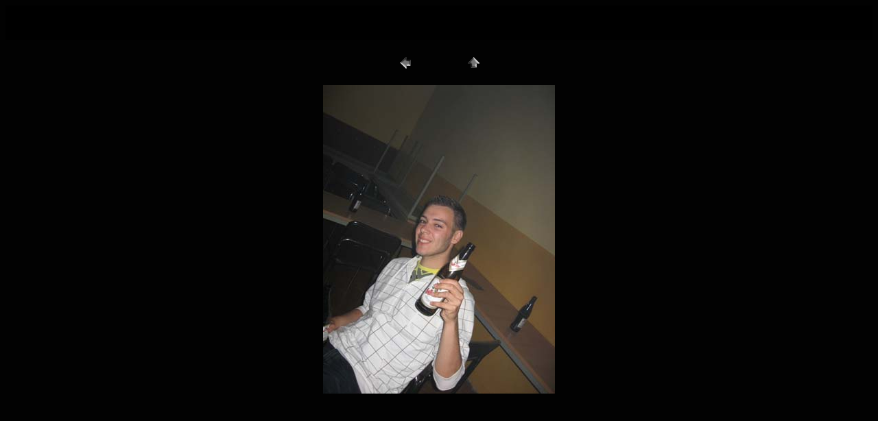

--- FILE ---
content_type: text/html
request_url: https://www.djkarina.de/bilder/marol/pages/IMG_2327.htm
body_size: 338
content:
<HTML>
	<HEAD>

		<TITLE>IMG_2327</TITLE>
		<META name="generator" content="Adobe Photoshop(R) 6.0 Web Photo Gallery">
		<META http-equiv="Content-Type" content="text/html; charset=iso-8859-1">
	</HEAD>

<BODY bgcolor="#020202"  text="#000000"  link="#FF0000"  vlink="#CCCC99"  alink="#0000FF" >

<TABLE border="0" cellpadding="5" cellspacing="2" width="100%" bgcolor="#000000" >
<TR>
	<TD><FONT size="3"  face="Arial" >26.09.2008 Kirmes in Marolterode / IMG_2327<BR><BR></FONT>
	</TD>
</TR>
</TABLE>

<P><CENTER>
<TABLE border="0" cellpadding="0" cellspacing="2" width="200">
<TR>
	<TD width="80" align="center"><A href="IMG_2324.htm" ><IMG src="../images/previous.gif" height="30" width="30" border="0" alt=Zurück></A></TD>
	<TD width="80" align="center"><A href="../index_2.htm" ><IMG src="../images/home.gif" height="30" width="30" border="0" alt=Home></A></TD>
</TR>
</TABLE>
</CENTER></P>

<P><CENTER><IMG src="../images/IMG_2327.jpg"  border="0" alt=IMG_2327></CENTER></P>
<P><CENTER><FONT size="3"  face="Arial" ></FONT></CENTER></P>

</BODY>

</HTML>
